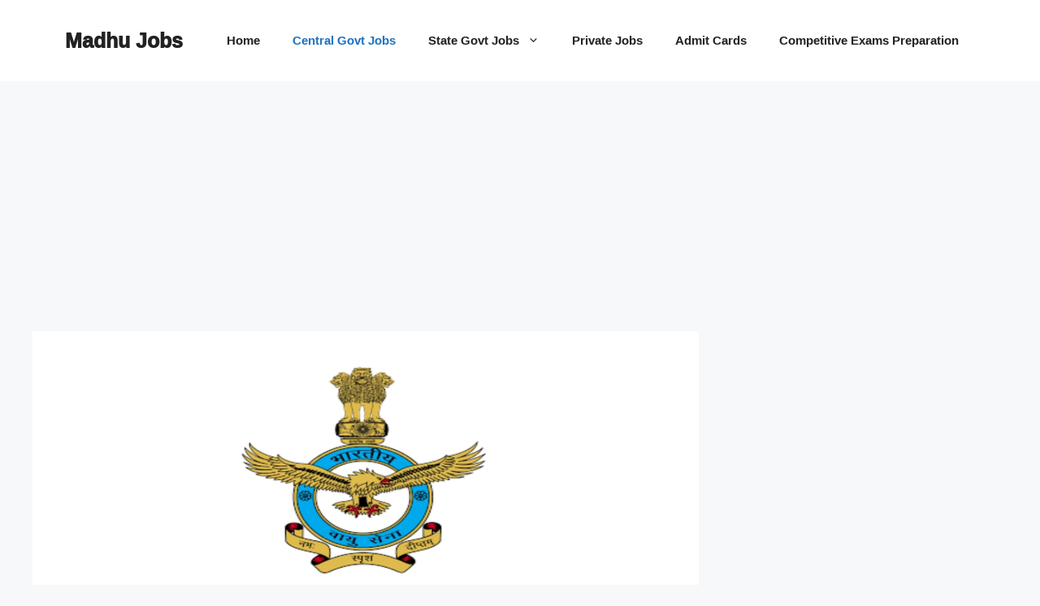

--- FILE ---
content_type: text/html; charset=UTF-8
request_url: https://www.madhujobs.com/air-force-afcat-2-2023-notification-released-for-276-posts-apply-online-in-telugu/
body_size: 17738
content:
<!DOCTYPE html>
<html lang="en-US" prefix="og: https://ogp.me/ns#">
<head>
	<meta charset="UTF-8">
	<meta name="viewport" content="width=device-width, initial-scale=1">
<!-- Search Engine Optimization by Rank Math - https://rankmath.com/ -->
<title>Air Force AFCAT 2/2023 Notification Released for 276 Posts, Apply Online In Telugu - Madhu Jobs</title>
<meta name="robots" content="index, follow, max-snippet:-1, max-video-preview:-1, max-image-preview:large"/>
<link rel="canonical" href="https://www.madhujobs.com/air-force-afcat-2-2023-notification-released-for-276-posts-apply-online-in-telugu/" />
<meta property="og:locale" content="en_US" />
<meta property="og:type" content="article" />
<meta property="og:title" content="Air Force AFCAT 2/2023 Notification Released for 276 Posts, Apply Online In Telugu - Madhu Jobs" />
<meta property="og:description" content="Telegram Channel Join Now Air Force AFCAT 2/2023 Notification పూర్తి వివరాలు Air Force AFCAT 2/2023 Notification : భారత వాయు సేన(IAF) నుండి షార్ట్ సర్వీస్ కమిషన్ (SSC) ద్వారా ఫ్లైయింగ్ మరియు గ్రౌండ్ డ్యూటీ లో టెక్నికల్ &amp; నాన్- టెక్నికల్ ఉద్యోగాలను భర్తీ చేయడానికి ఇండియన్ ఎయిర్ ఫోర్స్ (IAF) నోటిఫికేషన్ విడుదల చేయడం జరిగింది. ఈ ఉద్యోగాలకు భారత దేశం లోని స్త్రీ,పురుషులు ఇద్దరు అర్హులే. ఆసక్తి కలిగిన ... &lt;a title=&quot;Air Force AFCAT 2/2023 Notification Released for 276 Posts, Apply Online In Telugu&quot; class=&quot;read-more&quot; href=&quot;https://www.madhujobs.com/air-force-afcat-2-2023-notification-released-for-276-posts-apply-online-in-telugu/&quot; aria-label=&quot;Read more about Air Force AFCAT 2/2023 Notification Released for 276 Posts, Apply Online In Telugu&quot;&gt;Read more&lt;/a&gt;" />
<meta property="og:url" content="https://www.madhujobs.com/air-force-afcat-2-2023-notification-released-for-276-posts-apply-online-in-telugu/" />
<meta property="og:site_name" content="Madhu Jobs" />
<meta property="article:tag" content="Air Force AFCAT 2/2023 Notification In Telugu" />
<meta property="article:tag" content="Indian Air Force Jobs 2023 Telugu" />
<meta property="article:section" content="12th Pass Jobs" />
<meta property="og:updated_time" content="2023-05-20T16:49:42+05:30" />
<meta property="og:image" content="https://www.madhujobs.com/wp-content/uploads/2023/05/20230519_203716.jpg" />
<meta property="og:image:secure_url" content="https://www.madhujobs.com/wp-content/uploads/2023/05/20230519_203716.jpg" />
<meta property="og:image:width" content="1280" />
<meta property="og:image:height" content="720" />
<meta property="og:image:alt" content="Air Force AFCAT 2/2023 Notification" />
<meta property="og:image:type" content="image/jpeg" />
<meta property="article:published_time" content="2023-05-19T20:38:57+05:30" />
<meta property="article:modified_time" content="2023-05-20T16:49:42+05:30" />
<meta name="twitter:card" content="summary_large_image" />
<meta name="twitter:title" content="Air Force AFCAT 2/2023 Notification Released for 276 Posts, Apply Online In Telugu - Madhu Jobs" />
<meta name="twitter:description" content="Telegram Channel Join Now Air Force AFCAT 2/2023 Notification పూర్తి వివరాలు Air Force AFCAT 2/2023 Notification : భారత వాయు సేన(IAF) నుండి షార్ట్ సర్వీస్ కమిషన్ (SSC) ద్వారా ఫ్లైయింగ్ మరియు గ్రౌండ్ డ్యూటీ లో టెక్నికల్ &amp; నాన్- టెక్నికల్ ఉద్యోగాలను భర్తీ చేయడానికి ఇండియన్ ఎయిర్ ఫోర్స్ (IAF) నోటిఫికేషన్ విడుదల చేయడం జరిగింది. ఈ ఉద్యోగాలకు భారత దేశం లోని స్త్రీ,పురుషులు ఇద్దరు అర్హులే. ఆసక్తి కలిగిన ... &lt;a title=&quot;Air Force AFCAT 2/2023 Notification Released for 276 Posts, Apply Online In Telugu&quot; class=&quot;read-more&quot; href=&quot;https://www.madhujobs.com/air-force-afcat-2-2023-notification-released-for-276-posts-apply-online-in-telugu/&quot; aria-label=&quot;Read more about Air Force AFCAT 2/2023 Notification Released for 276 Posts, Apply Online In Telugu&quot;&gt;Read more&lt;/a&gt;" />
<meta name="twitter:image" content="https://www.madhujobs.com/wp-content/uploads/2023/05/20230519_203716.jpg" />
<meta name="twitter:label1" content="Written by" />
<meta name="twitter:data1" content="madhu" />
<meta name="twitter:label2" content="Time to read" />
<meta name="twitter:data2" content="6 minutes" />
<script type="application/ld+json" class="rank-math-schema">{"@context":"https://schema.org","@graph":[{"@type":["Organization","Person"],"@id":"https://www.madhujobs.com/#person","name":"madhu","url":"https://www.madhujobs.com","logo":{"@type":"ImageObject","@id":"https://www.madhujobs.com/#logo","url":"https://www.madhujobs.com/wp-content/uploads/2022/10/mj.jpg","contentUrl":"https://www.madhujobs.com/wp-content/uploads/2022/10/mj.jpg","caption":"madhu","inLanguage":"en-US","width":"512","height":"512"},"image":{"@id":"https://www.madhujobs.com/#logo"}},{"@type":"WebSite","@id":"https://www.madhujobs.com/#website","url":"https://www.madhujobs.com","name":"madhu","publisher":{"@id":"https://www.madhujobs.com/#person"},"inLanguage":"en-US"},{"@type":"ImageObject","@id":"https://www.madhujobs.com/wp-content/uploads/2023/05/20230519_203716.jpg","url":"https://www.madhujobs.com/wp-content/uploads/2023/05/20230519_203716.jpg","width":"1280","height":"720","inLanguage":"en-US"},{"@type":"WebPage","@id":"https://www.madhujobs.com/air-force-afcat-2-2023-notification-released-for-276-posts-apply-online-in-telugu/#webpage","url":"https://www.madhujobs.com/air-force-afcat-2-2023-notification-released-for-276-posts-apply-online-in-telugu/","name":"Air Force AFCAT 2/2023 Notification Released for 276 Posts, Apply Online In Telugu - Madhu Jobs","datePublished":"2023-05-19T20:38:57+05:30","dateModified":"2023-05-20T16:49:42+05:30","isPartOf":{"@id":"https://www.madhujobs.com/#website"},"primaryImageOfPage":{"@id":"https://www.madhujobs.com/wp-content/uploads/2023/05/20230519_203716.jpg"},"inLanguage":"en-US"},{"@type":"Person","@id":"https://www.madhujobs.com/author/madhu/","name":"madhu","url":"https://www.madhujobs.com/author/madhu/","image":{"@type":"ImageObject","@id":"https://secure.gravatar.com/avatar/001422cf4e2b20d7f9ac98e44f5c44b2b05a5f5f0beafaec46e88646883da7ea?s=96&amp;d=mm&amp;r=g","url":"https://secure.gravatar.com/avatar/001422cf4e2b20d7f9ac98e44f5c44b2b05a5f5f0beafaec46e88646883da7ea?s=96&amp;d=mm&amp;r=g","caption":"madhu","inLanguage":"en-US"},"sameAs":["https://www.madhujobs.com"]},{"@type":"BlogPosting","headline":"Air Force AFCAT 2/2023 Notification Released for 276 Posts, Apply Online In Telugu - Madhu Jobs","keywords":"Air Force AFCAT 2/2023 Notification","datePublished":"2023-05-19T20:38:57+05:30","dateModified":"2023-05-20T16:49:42+05:30","author":{"@id":"https://www.madhujobs.com/author/madhu/","name":"madhu"},"publisher":{"@id":"https://www.madhujobs.com/#person"},"description":"Air Force AFCAT 2/2023 Notification :\u00a0\u0c2d\u0c3e\u0c30\u0c24 \u0c35\u0c3e\u0c2f\u0c41 \u0c38\u0c47\u0c28(IAF) \u0c28\u0c41\u0c02\u0c21\u0c3f \u0c37\u0c3e\u0c30\u0c4d\u0c1f\u0c4d \u0c38\u0c30\u0c4d\u0c35\u0c40\u0c38\u0c4d \u0c15\u0c2e\u0c3f\u0c37\u0c28\u0c4d (SSC) \u0c26\u0c4d\u0c35\u0c3e\u0c30\u0c3e \u0c2b\u0c4d\u0c32\u0c48\u0c2f\u0c3f\u0c02\u0c17\u0c4d \u0c2e\u0c30\u0c3f\u0c2f\u0c41 \u0c17\u0c4d\u0c30\u0c4c\u0c02\u0c21\u0c4d \u0c21\u0c4d\u0c2f\u0c42\u0c1f\u0c40 \u0c32\u0c4b \u0c1f\u0c46\u0c15\u0c4d\u0c28\u0c3f\u0c15\u0c32\u0c4d &amp; \u0c28\u0c3e\u0c28\u0c4d- \u0c1f\u0c46\u0c15\u0c4d\u0c28\u0c3f\u0c15\u0c32\u0c4d \u0c09\u0c26\u0c4d\u0c2f\u0c4b\u0c17\u0c3e\u0c32\u0c28\u0c41 \u0c2d\u0c30\u0c4d\u0c24\u0c40 \u0c1a\u0c47\u0c2f\u0c21\u0c3e\u0c28\u0c3f\u0c15\u0c3f \u0c07\u0c02\u0c21\u0c3f\u0c2f\u0c28\u0c4d \u0c0e\u0c2f\u0c3f\u0c30\u0c4d \u0c2b\u0c4b\u0c30\u0c4d\u0c38\u0c4d (IAF) \u0c28\u0c4b\u0c1f\u0c3f\u0c2b\u0c3f\u0c15\u0c47\u0c37\u0c28\u0c4d \u0c35\u0c3f\u0c21\u0c41\u0c26\u0c32 \u0c1a\u0c47\u0c2f\u0c21\u0c02 \u0c1c\u0c30\u0c3f\u0c17\u0c3f\u0c02\u0c26\u0c3f. \u0c08 \u0c09\u0c26\u0c4d\u0c2f\u0c4b\u0c17\u0c3e\u0c32\u0c15\u0c41 \u0c2d\u0c3e\u0c30\u0c24 \u0c26\u0c47\u0c36\u0c02 \u0c32\u0c4b\u0c28\u0c3f \u0c38\u0c4d\u0c24\u0c4d\u0c30\u0c40,\u0c2a\u0c41\u0c30\u0c41\u0c37\u0c41\u0c32\u0c41 \u0c07\u0c26\u0c4d\u0c26\u0c30\u0c41 \u0c05\u0c30\u0c4d\u0c39\u0c41\u0c32\u0c47. \u0c06\u0c38\u0c15\u0c4d\u0c24\u0c3f \u0c15\u0c32\u0c3f\u0c17\u0c3f\u0c28 \u0c05\u0c2d\u0c4d\u0c2f\u0c30\u0c4d\u0c25\u0c41\u0c32\u0c41 Air Force AFCAT 2/2023 Notification \u0c15\u0c3f \u0c06\u0c28\u0c4d\u0c32\u0c48\u0c28\u0c4d \u0c35\u0c3f\u0c27\u0c3e\u0c28\u0c02\u0c32\u0c4b \u0c26\u0c30\u0c16\u0c3e\u0c38\u0c4d\u0c24\u0c41 \u0c1a\u0c47\u0c38\u0c41\u0c15\u0c4b\u0c35\u0c3e\u0c32\u0c4d\u0c38\u0c3f \u0c09\u0c02\u0c1f\u0c41\u0c02\u0c26\u0c3f. \u0c07\u0c02\u0c1f\u0c30\u0c4d &amp; \u0c21\u0c3f\u0c17\u0c4d\u0c30\u0c40 \u0c1a\u0c26\u0c3f\u0c35\u0c3f\u0c28 \u0c35\u0c3e\u0c33\u0c4d\u0c32\u0c41 \u0c05\u0c30\u0c4d\u0c39\u0c41\u0c32\u0c41,\u0c15\u0c3e\u0c28\u0c40 Air Force AFCAT 2/2023 Notification \u0c15\u0c3f \u0c38\u0c02\u0c2c\u0c02\u0c26\u0c3f\u0c02\u0c1a\u0c3f\u0c28 \u0c2a\u0c42\u0c30\u0c4d\u0c24\u0c3f \u0c35\u0c3f\u0c35\u0c30\u0c3e\u0c32\u0c41 \u0c15\u0c3f\u0c02\u0c26 \u0c07\u0c35\u0c4d\u0c35\u0c2c\u0c21\u0c4d\u0c21\u0c3e\u0c2f\u0c3f \u0c17\u0c2e\u0c28\u0c3f\u0c02\u0c1a\u0c17\u0c32\u0c30\u0c41.","name":"Air Force AFCAT 2/2023 Notification Released for 276 Posts, Apply Online In Telugu - Madhu Jobs","@id":"https://www.madhujobs.com/air-force-afcat-2-2023-notification-released-for-276-posts-apply-online-in-telugu/#richSnippet","isPartOf":{"@id":"https://www.madhujobs.com/air-force-afcat-2-2023-notification-released-for-276-posts-apply-online-in-telugu/#webpage"},"image":{"@id":"https://www.madhujobs.com/wp-content/uploads/2023/05/20230519_203716.jpg"},"inLanguage":"en-US","mainEntityOfPage":{"@id":"https://www.madhujobs.com/air-force-afcat-2-2023-notification-released-for-276-posts-apply-online-in-telugu/#webpage"}}]}</script>
<!-- /Rank Math WordPress SEO plugin -->

<link rel='dns-prefetch' href='//www.googletagmanager.com' />
<link rel='dns-prefetch' href='//stats.wp.com' />
<link rel='preconnect' href='//c0.wp.com' />
<link href='https://fonts.gstatic.com' crossorigin rel='preconnect' />
<link rel="alternate" type="application/rss+xml" title="Madhu Jobs &raquo; Feed" href="https://www.madhujobs.com/feed/" />
<link rel="alternate" type="application/rss+xml" title="Madhu Jobs &raquo; Comments Feed" href="https://www.madhujobs.com/comments/feed/" />
<link rel="alternate" type="application/rss+xml" title="Madhu Jobs &raquo; Air Force AFCAT 2/2023 Notification Released for 276 Posts, Apply Online In Telugu Comments Feed" href="https://www.madhujobs.com/air-force-afcat-2-2023-notification-released-for-276-posts-apply-online-in-telugu/feed/" />
<link rel="alternate" title="oEmbed (JSON)" type="application/json+oembed" href="https://www.madhujobs.com/wp-json/oembed/1.0/embed?url=https%3A%2F%2Fwww.madhujobs.com%2Fair-force-afcat-2-2023-notification-released-for-276-posts-apply-online-in-telugu%2F" />
<link rel="alternate" title="oEmbed (XML)" type="text/xml+oembed" href="https://www.madhujobs.com/wp-json/oembed/1.0/embed?url=https%3A%2F%2Fwww.madhujobs.com%2Fair-force-afcat-2-2023-notification-released-for-276-posts-apply-online-in-telugu%2F&#038;format=xml" />
<link rel="alternate" type="application/rss+xml" title="Madhu Jobs &raquo; Stories Feed" href="https://www.madhujobs.com/web-stories/feed/"><style id='wp-img-auto-sizes-contain-inline-css'>
img:is([sizes=auto i],[sizes^="auto," i]){contain-intrinsic-size:3000px 1500px}
/*# sourceURL=wp-img-auto-sizes-contain-inline-css */
</style>

<style id='wp-emoji-styles-inline-css'>

	img.wp-smiley, img.emoji {
		display: inline !important;
		border: none !important;
		box-shadow: none !important;
		height: 1em !important;
		width: 1em !important;
		margin: 0 0.07em !important;
		vertical-align: -0.1em !important;
		background: none !important;
		padding: 0 !important;
	}
/*# sourceURL=wp-emoji-styles-inline-css */
</style>
<link rel='stylesheet' id='wp-block-library-css' href='https://c0.wp.com/c/6.9/wp-includes/css/dist/block-library/style.min.css' media='all' />
<style id='global-styles-inline-css'>
:root{--wp--preset--aspect-ratio--square: 1;--wp--preset--aspect-ratio--4-3: 4/3;--wp--preset--aspect-ratio--3-4: 3/4;--wp--preset--aspect-ratio--3-2: 3/2;--wp--preset--aspect-ratio--2-3: 2/3;--wp--preset--aspect-ratio--16-9: 16/9;--wp--preset--aspect-ratio--9-16: 9/16;--wp--preset--color--black: #000000;--wp--preset--color--cyan-bluish-gray: #abb8c3;--wp--preset--color--white: #ffffff;--wp--preset--color--pale-pink: #f78da7;--wp--preset--color--vivid-red: #cf2e2e;--wp--preset--color--luminous-vivid-orange: #ff6900;--wp--preset--color--luminous-vivid-amber: #fcb900;--wp--preset--color--light-green-cyan: #7bdcb5;--wp--preset--color--vivid-green-cyan: #00d084;--wp--preset--color--pale-cyan-blue: #8ed1fc;--wp--preset--color--vivid-cyan-blue: #0693e3;--wp--preset--color--vivid-purple: #9b51e0;--wp--preset--color--contrast: var(--contrast);--wp--preset--color--contrast-2: var(--contrast-2);--wp--preset--color--contrast-3: var(--contrast-3);--wp--preset--color--base: var(--base);--wp--preset--color--base-2: var(--base-2);--wp--preset--color--base-3: var(--base-3);--wp--preset--color--accent: var(--accent);--wp--preset--gradient--vivid-cyan-blue-to-vivid-purple: linear-gradient(135deg,rgb(6,147,227) 0%,rgb(155,81,224) 100%);--wp--preset--gradient--light-green-cyan-to-vivid-green-cyan: linear-gradient(135deg,rgb(122,220,180) 0%,rgb(0,208,130) 100%);--wp--preset--gradient--luminous-vivid-amber-to-luminous-vivid-orange: linear-gradient(135deg,rgb(252,185,0) 0%,rgb(255,105,0) 100%);--wp--preset--gradient--luminous-vivid-orange-to-vivid-red: linear-gradient(135deg,rgb(255,105,0) 0%,rgb(207,46,46) 100%);--wp--preset--gradient--very-light-gray-to-cyan-bluish-gray: linear-gradient(135deg,rgb(238,238,238) 0%,rgb(169,184,195) 100%);--wp--preset--gradient--cool-to-warm-spectrum: linear-gradient(135deg,rgb(74,234,220) 0%,rgb(151,120,209) 20%,rgb(207,42,186) 40%,rgb(238,44,130) 60%,rgb(251,105,98) 80%,rgb(254,248,76) 100%);--wp--preset--gradient--blush-light-purple: linear-gradient(135deg,rgb(255,206,236) 0%,rgb(152,150,240) 100%);--wp--preset--gradient--blush-bordeaux: linear-gradient(135deg,rgb(254,205,165) 0%,rgb(254,45,45) 50%,rgb(107,0,62) 100%);--wp--preset--gradient--luminous-dusk: linear-gradient(135deg,rgb(255,203,112) 0%,rgb(199,81,192) 50%,rgb(65,88,208) 100%);--wp--preset--gradient--pale-ocean: linear-gradient(135deg,rgb(255,245,203) 0%,rgb(182,227,212) 50%,rgb(51,167,181) 100%);--wp--preset--gradient--electric-grass: linear-gradient(135deg,rgb(202,248,128) 0%,rgb(113,206,126) 100%);--wp--preset--gradient--midnight: linear-gradient(135deg,rgb(2,3,129) 0%,rgb(40,116,252) 100%);--wp--preset--font-size--small: 13px;--wp--preset--font-size--medium: 20px;--wp--preset--font-size--large: 36px;--wp--preset--font-size--x-large: 42px;--wp--preset--font-family--ramabhadra: Ramabhadra;--wp--preset--spacing--20: 0.44rem;--wp--preset--spacing--30: 0.67rem;--wp--preset--spacing--40: 1rem;--wp--preset--spacing--50: 1.5rem;--wp--preset--spacing--60: 2.25rem;--wp--preset--spacing--70: 3.38rem;--wp--preset--spacing--80: 5.06rem;--wp--preset--shadow--natural: 6px 6px 9px rgba(0, 0, 0, 0.2);--wp--preset--shadow--deep: 12px 12px 50px rgba(0, 0, 0, 0.4);--wp--preset--shadow--sharp: 6px 6px 0px rgba(0, 0, 0, 0.2);--wp--preset--shadow--outlined: 6px 6px 0px -3px rgb(255, 255, 255), 6px 6px rgb(0, 0, 0);--wp--preset--shadow--crisp: 6px 6px 0px rgb(0, 0, 0);}:where(.is-layout-flex){gap: 0.5em;}:where(.is-layout-grid){gap: 0.5em;}body .is-layout-flex{display: flex;}.is-layout-flex{flex-wrap: wrap;align-items: center;}.is-layout-flex > :is(*, div){margin: 0;}body .is-layout-grid{display: grid;}.is-layout-grid > :is(*, div){margin: 0;}:where(.wp-block-columns.is-layout-flex){gap: 2em;}:where(.wp-block-columns.is-layout-grid){gap: 2em;}:where(.wp-block-post-template.is-layout-flex){gap: 1.25em;}:where(.wp-block-post-template.is-layout-grid){gap: 1.25em;}.has-black-color{color: var(--wp--preset--color--black) !important;}.has-cyan-bluish-gray-color{color: var(--wp--preset--color--cyan-bluish-gray) !important;}.has-white-color{color: var(--wp--preset--color--white) !important;}.has-pale-pink-color{color: var(--wp--preset--color--pale-pink) !important;}.has-vivid-red-color{color: var(--wp--preset--color--vivid-red) !important;}.has-luminous-vivid-orange-color{color: var(--wp--preset--color--luminous-vivid-orange) !important;}.has-luminous-vivid-amber-color{color: var(--wp--preset--color--luminous-vivid-amber) !important;}.has-light-green-cyan-color{color: var(--wp--preset--color--light-green-cyan) !important;}.has-vivid-green-cyan-color{color: var(--wp--preset--color--vivid-green-cyan) !important;}.has-pale-cyan-blue-color{color: var(--wp--preset--color--pale-cyan-blue) !important;}.has-vivid-cyan-blue-color{color: var(--wp--preset--color--vivid-cyan-blue) !important;}.has-vivid-purple-color{color: var(--wp--preset--color--vivid-purple) !important;}.has-black-background-color{background-color: var(--wp--preset--color--black) !important;}.has-cyan-bluish-gray-background-color{background-color: var(--wp--preset--color--cyan-bluish-gray) !important;}.has-white-background-color{background-color: var(--wp--preset--color--white) !important;}.has-pale-pink-background-color{background-color: var(--wp--preset--color--pale-pink) !important;}.has-vivid-red-background-color{background-color: var(--wp--preset--color--vivid-red) !important;}.has-luminous-vivid-orange-background-color{background-color: var(--wp--preset--color--luminous-vivid-orange) !important;}.has-luminous-vivid-amber-background-color{background-color: var(--wp--preset--color--luminous-vivid-amber) !important;}.has-light-green-cyan-background-color{background-color: var(--wp--preset--color--light-green-cyan) !important;}.has-vivid-green-cyan-background-color{background-color: var(--wp--preset--color--vivid-green-cyan) !important;}.has-pale-cyan-blue-background-color{background-color: var(--wp--preset--color--pale-cyan-blue) !important;}.has-vivid-cyan-blue-background-color{background-color: var(--wp--preset--color--vivid-cyan-blue) !important;}.has-vivid-purple-background-color{background-color: var(--wp--preset--color--vivid-purple) !important;}.has-black-border-color{border-color: var(--wp--preset--color--black) !important;}.has-cyan-bluish-gray-border-color{border-color: var(--wp--preset--color--cyan-bluish-gray) !important;}.has-white-border-color{border-color: var(--wp--preset--color--white) !important;}.has-pale-pink-border-color{border-color: var(--wp--preset--color--pale-pink) !important;}.has-vivid-red-border-color{border-color: var(--wp--preset--color--vivid-red) !important;}.has-luminous-vivid-orange-border-color{border-color: var(--wp--preset--color--luminous-vivid-orange) !important;}.has-luminous-vivid-amber-border-color{border-color: var(--wp--preset--color--luminous-vivid-amber) !important;}.has-light-green-cyan-border-color{border-color: var(--wp--preset--color--light-green-cyan) !important;}.has-vivid-green-cyan-border-color{border-color: var(--wp--preset--color--vivid-green-cyan) !important;}.has-pale-cyan-blue-border-color{border-color: var(--wp--preset--color--pale-cyan-blue) !important;}.has-vivid-cyan-blue-border-color{border-color: var(--wp--preset--color--vivid-cyan-blue) !important;}.has-vivid-purple-border-color{border-color: var(--wp--preset--color--vivid-purple) !important;}.has-vivid-cyan-blue-to-vivid-purple-gradient-background{background: var(--wp--preset--gradient--vivid-cyan-blue-to-vivid-purple) !important;}.has-light-green-cyan-to-vivid-green-cyan-gradient-background{background: var(--wp--preset--gradient--light-green-cyan-to-vivid-green-cyan) !important;}.has-luminous-vivid-amber-to-luminous-vivid-orange-gradient-background{background: var(--wp--preset--gradient--luminous-vivid-amber-to-luminous-vivid-orange) !important;}.has-luminous-vivid-orange-to-vivid-red-gradient-background{background: var(--wp--preset--gradient--luminous-vivid-orange-to-vivid-red) !important;}.has-very-light-gray-to-cyan-bluish-gray-gradient-background{background: var(--wp--preset--gradient--very-light-gray-to-cyan-bluish-gray) !important;}.has-cool-to-warm-spectrum-gradient-background{background: var(--wp--preset--gradient--cool-to-warm-spectrum) !important;}.has-blush-light-purple-gradient-background{background: var(--wp--preset--gradient--blush-light-purple) !important;}.has-blush-bordeaux-gradient-background{background: var(--wp--preset--gradient--blush-bordeaux) !important;}.has-luminous-dusk-gradient-background{background: var(--wp--preset--gradient--luminous-dusk) !important;}.has-pale-ocean-gradient-background{background: var(--wp--preset--gradient--pale-ocean) !important;}.has-electric-grass-gradient-background{background: var(--wp--preset--gradient--electric-grass) !important;}.has-midnight-gradient-background{background: var(--wp--preset--gradient--midnight) !important;}.has-small-font-size{font-size: var(--wp--preset--font-size--small) !important;}.has-medium-font-size{font-size: var(--wp--preset--font-size--medium) !important;}.has-large-font-size{font-size: var(--wp--preset--font-size--large) !important;}.has-x-large-font-size{font-size: var(--wp--preset--font-size--x-large) !important;}.has-ramabhadra-font-family{font-family: var(--wp--preset--font-family--ramabhadra) !important;}
/*# sourceURL=global-styles-inline-css */
</style>

<style id='classic-theme-styles-inline-css'>
/*! This file is auto-generated */
.wp-block-button__link{color:#fff;background-color:#32373c;border-radius:9999px;box-shadow:none;text-decoration:none;padding:calc(.667em + 2px) calc(1.333em + 2px);font-size:1.125em}.wp-block-file__button{background:#32373c;color:#fff;text-decoration:none}
/*# sourceURL=/wp-includes/css/classic-themes.min.css */
</style>
<link rel='stylesheet' id='dashicons-css' href='https://c0.wp.com/c/6.9/wp-includes/css/dashicons.min.css' media='all' />
<link rel='stylesheet' id='everest-forms-general-css' href='https://www.madhujobs.com/wp-content/plugins/everest-forms/assets/css/everest-forms.css?ver=3.4.1' media='all' />
<link rel='stylesheet' id='jquery-intl-tel-input-css' href='https://www.madhujobs.com/wp-content/plugins/everest-forms/assets/css/intlTelInput.css?ver=3.4.1' media='all' />
<link rel='stylesheet' id='generate-comments-css' href='https://www.madhujobs.com/wp-content/themes/generatepress/assets/css/components/comments.min.css?ver=3.6.1' media='all' />
<link rel='stylesheet' id='generate-style-css' href='https://www.madhujobs.com/wp-content/themes/generatepress/assets/css/main.min.css?ver=3.6.1' media='all' />
<style id='generate-style-inline-css'>
body{background-color:var(--base-2);color:var(--contrast);}a{color:var(--accent);}a{text-decoration:underline;}.entry-title a, .site-branding a, a.button, .wp-block-button__link, .main-navigation a{text-decoration:none;}a:hover, a:focus, a:active{color:var(--contrast);}.wp-block-group__inner-container{max-width:1200px;margin-left:auto;margin-right:auto;}:root{--contrast:#222222;--contrast-2:#575760;--contrast-3:#b2b2be;--base:#f0f0f0;--base-2:#f7f8f9;--base-3:#ffffff;--accent:#1e73be;}:root .has-contrast-color{color:var(--contrast);}:root .has-contrast-background-color{background-color:var(--contrast);}:root .has-contrast-2-color{color:var(--contrast-2);}:root .has-contrast-2-background-color{background-color:var(--contrast-2);}:root .has-contrast-3-color{color:var(--contrast-3);}:root .has-contrast-3-background-color{background-color:var(--contrast-3);}:root .has-base-color{color:var(--base);}:root .has-base-background-color{background-color:var(--base);}:root .has-base-2-color{color:var(--base-2);}:root .has-base-2-background-color{background-color:var(--base-2);}:root .has-base-3-color{color:var(--base-3);}:root .has-base-3-background-color{background-color:var(--base-3);}:root .has-accent-color{color:var(--accent);}:root .has-accent-background-color{background-color:var(--accent);}.top-bar{background-color:#636363;color:#ffffff;}.top-bar a{color:#ffffff;}.top-bar a:hover{color:#303030;}.site-header{background-color:var(--base-3);}.main-title a,.main-title a:hover{color:var(--contrast);}.site-description{color:var(--contrast-2);}.mobile-menu-control-wrapper .menu-toggle,.mobile-menu-control-wrapper .menu-toggle:hover,.mobile-menu-control-wrapper .menu-toggle:focus,.has-inline-mobile-toggle #site-navigation.toggled{background-color:rgba(0, 0, 0, 0.02);}.main-navigation,.main-navigation ul ul{background-color:var(--base-3);}.main-navigation .main-nav ul li a, .main-navigation .menu-toggle, .main-navigation .menu-bar-items{color:var(--contrast);}.main-navigation .main-nav ul li:not([class*="current-menu-"]):hover > a, .main-navigation .main-nav ul li:not([class*="current-menu-"]):focus > a, .main-navigation .main-nav ul li.sfHover:not([class*="current-menu-"]) > a, .main-navigation .menu-bar-item:hover > a, .main-navigation .menu-bar-item.sfHover > a{color:var(--accent);}button.menu-toggle:hover,button.menu-toggle:focus{color:var(--contrast);}.main-navigation .main-nav ul li[class*="current-menu-"] > a{color:var(--accent);}.navigation-search input[type="search"],.navigation-search input[type="search"]:active, .navigation-search input[type="search"]:focus, .main-navigation .main-nav ul li.search-item.active > a, .main-navigation .menu-bar-items .search-item.active > a{color:var(--accent);}.main-navigation ul ul{background-color:var(--base);}.separate-containers .inside-article, .separate-containers .comments-area, .separate-containers .page-header, .one-container .container, .separate-containers .paging-navigation, .inside-page-header{background-color:var(--base-3);}.entry-title a{color:var(--contrast);}.entry-title a:hover{color:var(--contrast-2);}.entry-meta{color:var(--contrast-2);}.sidebar .widget{background-color:var(--base-3);}.footer-widgets{background-color:var(--base-3);}.site-info{background-color:var(--base-3);}input[type="text"],input[type="email"],input[type="url"],input[type="password"],input[type="search"],input[type="tel"],input[type="number"],textarea,select{color:var(--contrast);background-color:var(--base-2);border-color:var(--base);}input[type="text"]:focus,input[type="email"]:focus,input[type="url"]:focus,input[type="password"]:focus,input[type="search"]:focus,input[type="tel"]:focus,input[type="number"]:focus,textarea:focus,select:focus{color:var(--contrast);background-color:var(--base-2);border-color:var(--contrast-3);}button,html input[type="button"],input[type="reset"],input[type="submit"],a.button,a.wp-block-button__link:not(.has-background){color:#ffffff;background-color:#55555e;}button:hover,html input[type="button"]:hover,input[type="reset"]:hover,input[type="submit"]:hover,a.button:hover,button:focus,html input[type="button"]:focus,input[type="reset"]:focus,input[type="submit"]:focus,a.button:focus,a.wp-block-button__link:not(.has-background):active,a.wp-block-button__link:not(.has-background):focus,a.wp-block-button__link:not(.has-background):hover{color:#ffffff;background-color:#3f4047;}a.generate-back-to-top{background-color:rgba( 0,0,0,0.4 );color:#ffffff;}a.generate-back-to-top:hover,a.generate-back-to-top:focus{background-color:rgba( 0,0,0,0.6 );color:#ffffff;}:root{--gp-search-modal-bg-color:var(--base-3);--gp-search-modal-text-color:var(--contrast);--gp-search-modal-overlay-bg-color:rgba(0,0,0,0.2);}@media (max-width:768px){.main-navigation .menu-bar-item:hover > a, .main-navigation .menu-bar-item.sfHover > a{background:none;color:var(--contrast);}}.nav-below-header .main-navigation .inside-navigation.grid-container, .nav-above-header .main-navigation .inside-navigation.grid-container{padding:0px 20px 0px 20px;}.site-main .wp-block-group__inner-container{padding:40px;}.separate-containers .paging-navigation{padding-top:20px;padding-bottom:20px;}.entry-content .alignwide, body:not(.no-sidebar) .entry-content .alignfull{margin-left:-40px;width:calc(100% + 80px);max-width:calc(100% + 80px);}.rtl .menu-item-has-children .dropdown-menu-toggle{padding-left:20px;}.rtl .main-navigation .main-nav ul li.menu-item-has-children > a{padding-right:20px;}@media (max-width:768px){.separate-containers .inside-article, .separate-containers .comments-area, .separate-containers .page-header, .separate-containers .paging-navigation, .one-container .site-content, .inside-page-header{padding:30px;}.site-main .wp-block-group__inner-container{padding:30px;}.inside-top-bar{padding-right:30px;padding-left:30px;}.inside-header{padding-right:30px;padding-left:30px;}.widget-area .widget{padding-top:30px;padding-right:30px;padding-bottom:30px;padding-left:30px;}.footer-widgets-container{padding-top:30px;padding-right:30px;padding-bottom:30px;padding-left:30px;}.inside-site-info{padding-right:30px;padding-left:30px;}.entry-content .alignwide, body:not(.no-sidebar) .entry-content .alignfull{margin-left:-30px;width:calc(100% + 60px);max-width:calc(100% + 60px);}.one-container .site-main .paging-navigation{margin-bottom:20px;}}/* End cached CSS */.is-right-sidebar{width:30%;}.is-left-sidebar{width:30%;}.site-content .content-area{width:70%;}@media (max-width:768px){.main-navigation .menu-toggle,.sidebar-nav-mobile:not(#sticky-placeholder){display:block;}.main-navigation ul,.gen-sidebar-nav,.main-navigation:not(.slideout-navigation):not(.toggled) .main-nav > ul,.has-inline-mobile-toggle #site-navigation .inside-navigation > *:not(.navigation-search):not(.main-nav){display:none;}.nav-align-right .inside-navigation,.nav-align-center .inside-navigation{justify-content:space-between;}.has-inline-mobile-toggle .mobile-menu-control-wrapper{display:flex;flex-wrap:wrap;}.has-inline-mobile-toggle .inside-header{flex-direction:row;text-align:left;flex-wrap:wrap;}.has-inline-mobile-toggle .header-widget,.has-inline-mobile-toggle #site-navigation{flex-basis:100%;}.nav-float-left .has-inline-mobile-toggle #site-navigation{order:10;}}
/*# sourceURL=generate-style-inline-css */
</style>
<link rel='stylesheet' id='yarppRelatedCss-css' href='https://www.madhujobs.com/wp-content/plugins/yet-another-related-posts-plugin/style/related.css?ver=5.30.11' media='all' />

<!-- Google tag (gtag.js) snippet added by Site Kit -->
<!-- Google Analytics snippet added by Site Kit -->
<script src="https://www.googletagmanager.com/gtag/js?id=GT-WRHSSCR" id="google_gtagjs-js" async></script>
<script id="google_gtagjs-js-after">
window.dataLayer = window.dataLayer || [];function gtag(){dataLayer.push(arguments);}
gtag("set","linker",{"domains":["www.madhujobs.com"]});
gtag("js", new Date());
gtag("set", "developer_id.dZTNiMT", true);
gtag("config", "GT-WRHSSCR", {"googlesitekit_post_type":"post"});
//# sourceURL=google_gtagjs-js-after
</script>
<link rel="https://api.w.org/" href="https://www.madhujobs.com/wp-json/" /><link rel="alternate" title="JSON" type="application/json" href="https://www.madhujobs.com/wp-json/wp/v2/posts/6271" /><link rel="EditURI" type="application/rsd+xml" title="RSD" href="https://www.madhujobs.com/xmlrpc.php?rsd" />
<meta name="generator" content="WordPress 6.9" />
<meta name="generator" content="Everest Forms 3.4.1" />
<link rel='shortlink' href='https://www.madhujobs.com/?p=6271' />
<meta name="generator" content="Site Kit by Google 1.170.0" />	<style>img#wpstats{display:none}</style>
		<link rel="pingback" href="https://www.madhujobs.com/xmlrpc.php">

<!-- Google AdSense meta tags added by Site Kit -->
<meta name="google-adsense-platform-account" content="ca-host-pub-2644536267352236">
<meta name="google-adsense-platform-domain" content="sitekit.withgoogle.com">
<!-- End Google AdSense meta tags added by Site Kit -->
      <meta name="onesignal" content="wordpress-plugin"/>
            <script>

      window.OneSignalDeferred = window.OneSignalDeferred || [];

      OneSignalDeferred.push(function(OneSignal) {
        var oneSignal_options = {};
        window._oneSignalInitOptions = oneSignal_options;

        oneSignal_options['serviceWorkerParam'] = { scope: '/' };
oneSignal_options['serviceWorkerPath'] = 'OneSignalSDKWorker.js.php';

        OneSignal.Notifications.setDefaultUrl("https://www.madhujobs.com");

        oneSignal_options['wordpress'] = true;
oneSignal_options['appId'] = '7f03243f-4229-47ce-b685-83d0ee883c4a';
oneSignal_options['allowLocalhostAsSecureOrigin'] = true;
oneSignal_options['welcomeNotification'] = { };
oneSignal_options['welcomeNotification']['title'] = "";
oneSignal_options['welcomeNotification']['message'] = "";
oneSignal_options['path'] = "https://www.madhujobs.com/wp-content/plugins/onesignal-free-web-push-notifications/sdk_files/";
oneSignal_options['promptOptions'] = { };
oneSignal_options['notifyButton'] = { };
oneSignal_options['notifyButton']['enable'] = true;
oneSignal_options['notifyButton']['position'] = 'bottom-right';
oneSignal_options['notifyButton']['theme'] = 'default';
oneSignal_options['notifyButton']['size'] = 'medium';
oneSignal_options['notifyButton']['showCredit'] = true;
oneSignal_options['notifyButton']['text'] = {};
              OneSignal.init(window._oneSignalInitOptions);
              OneSignal.Slidedown.promptPush()      });

      function documentInitOneSignal() {
        var oneSignal_elements = document.getElementsByClassName("OneSignal-prompt");

        var oneSignalLinkClickHandler = function(event) { OneSignal.Notifications.requestPermission(); event.preventDefault(); };        for(var i = 0; i < oneSignal_elements.length; i++)
          oneSignal_elements[i].addEventListener('click', oneSignalLinkClickHandler, false);
      }

      if (document.readyState === 'complete') {
           documentInitOneSignal();
      }
      else {
           window.addEventListener("load", function(event){
               documentInitOneSignal();
          });
      }
    </script>
<link rel="icon" href="https://www.madhujobs.com/wp-content/uploads/2022/10/cropped-20221004_221948-32x32.png" sizes="32x32" />
<link rel="icon" href="https://www.madhujobs.com/wp-content/uploads/2022/10/cropped-20221004_221948-192x192.png" sizes="192x192" />
<link rel="apple-touch-icon" href="https://www.madhujobs.com/wp-content/uploads/2022/10/cropped-20221004_221948-180x180.png" />
<meta name="msapplication-TileImage" content="https://www.madhujobs.com/wp-content/uploads/2022/10/cropped-20221004_221948-270x270.png" />
	<!-- Fonts Plugin CSS - https://fontsplugin.com/ -->
	<style>
		/* Cached: January 23, 2026 at 10:30am */
/* telugu */
@font-face {
  font-family: 'Ramabhadra';
  font-style: normal;
  font-weight: 400;
  font-display: swap;
  src: url(https://fonts.gstatic.com/s/ramabhadra/v17/EYq2maBOwqRW9P1SQ83LSghMXquW.woff2) format('woff2');
  unicode-range: U+0951-0952, U+0964-0965, U+0C00-0C7F, U+1CDA, U+1CF2, U+200C-200D, U+25CC;
}
/* latin */
@font-face {
  font-family: 'Ramabhadra';
  font-style: normal;
  font-weight: 400;
  font-display: swap;
  src: url(https://fonts.gstatic.com/s/ramabhadra/v17/EYq2maBOwqRW9P1SQ83LShRMXg.woff2) format('woff2');
  unicode-range: U+0000-00FF, U+0131, U+0152-0153, U+02BB-02BC, U+02C6, U+02DA, U+02DC, U+0304, U+0308, U+0329, U+2000-206F, U+20AC, U+2122, U+2191, U+2193, U+2212, U+2215, U+FEFF, U+FFFD;
}

:root {
--font-base: Ramabhadra;
}
body, #content, .entry-content, .post-content, .page-content, .post-excerpt, .entry-summary, .entry-excerpt, .widget-area, .widget, .sidebar, #sidebar, footer, .footer, #footer, .site-footer {
font-family: "Ramabhadra";
 }
	</style>
	<!-- Fonts Plugin CSS -->
	</head>

<body class="wp-singular post-template-default single single-post postid-6271 single-format-standard wp-embed-responsive wp-theme-generatepress everest-forms-no-js right-sidebar nav-float-right separate-containers header-aligned-left dropdown-hover featured-image-active" itemtype="https://schema.org/Blog" itemscope>
	<a class="screen-reader-text skip-link" href="#content" title="Skip to content">Skip to content</a>		<header class="site-header has-inline-mobile-toggle" id="masthead" aria-label="Site"  itemtype="https://schema.org/WPHeader" itemscope>
			<div class="inside-header grid-container">
				<div class="site-branding">
						<p class="main-title" itemprop="headline">
					<a href="https://www.madhujobs.com/" rel="home">Madhu Jobs</a>
				</p>
						
					</div>	<nav class="main-navigation mobile-menu-control-wrapper" id="mobile-menu-control-wrapper" aria-label="Mobile Toggle">
				<button data-nav="site-navigation" class="menu-toggle" aria-controls="primary-menu" aria-expanded="false">
			<span class="gp-icon icon-menu-bars"><svg viewBox="0 0 512 512" aria-hidden="true" xmlns="http://www.w3.org/2000/svg" width="1em" height="1em"><path d="M0 96c0-13.255 10.745-24 24-24h464c13.255 0 24 10.745 24 24s-10.745 24-24 24H24c-13.255 0-24-10.745-24-24zm0 160c0-13.255 10.745-24 24-24h464c13.255 0 24 10.745 24 24s-10.745 24-24 24H24c-13.255 0-24-10.745-24-24zm0 160c0-13.255 10.745-24 24-24h464c13.255 0 24 10.745 24 24s-10.745 24-24 24H24c-13.255 0-24-10.745-24-24z" /></svg><svg viewBox="0 0 512 512" aria-hidden="true" xmlns="http://www.w3.org/2000/svg" width="1em" height="1em"><path d="M71.029 71.029c9.373-9.372 24.569-9.372 33.942 0L256 222.059l151.029-151.03c9.373-9.372 24.569-9.372 33.942 0 9.372 9.373 9.372 24.569 0 33.942L289.941 256l151.03 151.029c9.372 9.373 9.372 24.569 0 33.942-9.373 9.372-24.569 9.372-33.942 0L256 289.941l-151.029 151.03c-9.373 9.372-24.569 9.372-33.942 0-9.372-9.373-9.372-24.569 0-33.942L222.059 256 71.029 104.971c-9.372-9.373-9.372-24.569 0-33.942z" /></svg></span><span class="screen-reader-text">Menu</span>		</button>
	</nav>
			<nav class="main-navigation sub-menu-right" id="site-navigation" aria-label="Primary"  itemtype="https://schema.org/SiteNavigationElement" itemscope>
			<div class="inside-navigation grid-container">
								<button class="menu-toggle" aria-controls="primary-menu" aria-expanded="false">
					<span class="gp-icon icon-menu-bars"><svg viewBox="0 0 512 512" aria-hidden="true" xmlns="http://www.w3.org/2000/svg" width="1em" height="1em"><path d="M0 96c0-13.255 10.745-24 24-24h464c13.255 0 24 10.745 24 24s-10.745 24-24 24H24c-13.255 0-24-10.745-24-24zm0 160c0-13.255 10.745-24 24-24h464c13.255 0 24 10.745 24 24s-10.745 24-24 24H24c-13.255 0-24-10.745-24-24zm0 160c0-13.255 10.745-24 24-24h464c13.255 0 24 10.745 24 24s-10.745 24-24 24H24c-13.255 0-24-10.745-24-24z" /></svg><svg viewBox="0 0 512 512" aria-hidden="true" xmlns="http://www.w3.org/2000/svg" width="1em" height="1em"><path d="M71.029 71.029c9.373-9.372 24.569-9.372 33.942 0L256 222.059l151.029-151.03c9.373-9.372 24.569-9.372 33.942 0 9.372 9.373 9.372 24.569 0 33.942L289.941 256l151.03 151.029c9.372 9.373 9.372 24.569 0 33.942-9.373 9.372-24.569 9.372-33.942 0L256 289.941l-151.029 151.03c-9.373 9.372-24.569 9.372-33.942 0-9.372-9.373-9.372-24.569 0-33.942L222.059 256 71.029 104.971c-9.372-9.373-9.372-24.569 0-33.942z" /></svg></span><span class="mobile-menu">Menu</span>				</button>
				<div id="primary-menu" class="main-nav"><ul id="menu-header-menu" class=" menu sf-menu"><li id="menu-item-6195" class="menu-item menu-item-type-custom menu-item-object-custom menu-item-home menu-item-6195"><a href="https://www.madhujobs.com/">Home</a></li>
<li id="menu-item-158" class="menu-item menu-item-type-taxonomy menu-item-object-category current-post-ancestor current-menu-parent current-post-parent menu-item-158"><a href="https://www.madhujobs.com/category/central-govt-jobs/">Central Govt Jobs</a></li>
<li id="menu-item-163" class="menu-item menu-item-type-custom menu-item-object-custom menu-item-has-children menu-item-163"><a href="#">State Govt Jobs<span role="presentation" class="dropdown-menu-toggle"><span class="gp-icon icon-arrow"><svg viewBox="0 0 330 512" aria-hidden="true" xmlns="http://www.w3.org/2000/svg" width="1em" height="1em"><path d="M305.913 197.085c0 2.266-1.133 4.815-2.833 6.514L171.087 335.593c-1.7 1.7-4.249 2.832-6.515 2.832s-4.815-1.133-6.515-2.832L26.064 203.599c-1.7-1.7-2.832-4.248-2.832-6.514s1.132-4.816 2.832-6.515l14.162-14.163c1.7-1.699 3.966-2.832 6.515-2.832 2.266 0 4.815 1.133 6.515 2.832l111.316 111.317 111.316-111.317c1.7-1.699 4.249-2.832 6.515-2.832s4.815 1.133 6.515 2.832l14.162 14.163c1.7 1.7 2.833 4.249 2.833 6.515z" /></svg></span></span></a>
<ul class="sub-menu">
	<li id="menu-item-156" class="menu-item menu-item-type-taxonomy menu-item-object-category menu-item-156"><a href="https://www.madhujobs.com/category/andhra-pradesh/">Andhra Pradesh</a></li>
	<li id="menu-item-162" class="menu-item menu-item-type-taxonomy menu-item-object-category menu-item-162"><a href="https://www.madhujobs.com/category/telangana/">Telangana</a></li>
</ul>
</li>
<li id="menu-item-160" class="menu-item menu-item-type-taxonomy menu-item-object-category menu-item-160"><a href="https://www.madhujobs.com/category/private-jobs/">Private Jobs</a></li>
<li id="menu-item-155" class="menu-item menu-item-type-taxonomy menu-item-object-category menu-item-155"><a href="https://www.madhujobs.com/category/admit-cards/">Admit Cards</a></li>
<li id="menu-item-10701" class="menu-item menu-item-type-taxonomy menu-item-object-category menu-item-10701"><a href="https://www.madhujobs.com/category/competitive_exams_preparation/">Competitive Exams Preparation</a></li>
</ul></div>			</div>
		</nav>
					</div>
		</header>
		
	<div class="site grid-container container hfeed" id="page">
				<div class="site-content" id="content">
			
	<div class="content-area" id="primary">
		<main class="site-main" id="main">
			<div class='code-block code-block-1' style='margin: 8px auto; text-align: center; display: block; clear: both;'>
<script async src="https://pagead2.googlesyndication.com/pagead/js/adsbygoogle.js"></script>
<!-- Ads 1 -->
<ins class="adsbygoogle"
     style="display:block"
     data-ad-client="ca-pub-3638490387766544"
     data-ad-slot="9762303829"
     data-ad-format="auto"
     data-full-width-responsive="true"></ins>
<script>
     (adsbygoogle = window.adsbygoogle || []).push({});
</script></div>

<article id="post-6271" class="post-6271 post type-post status-publish format-standard has-post-thumbnail hentry category-12th-pass-jobs category-central-govt-jobs category-degree-jobs tag-air-force-afcat-2-2023-notification-in-telugu tag-indian-air-force-jobs-2023-telugu" itemtype="https://schema.org/CreativeWork" itemscope>
	<div class="inside-article">
				<div class="featured-image page-header-image-single grid-container grid-parent">
			<img width="1280" height="720" src="https://www.madhujobs.com/wp-content/uploads/2023/05/20230519_203716.jpg" class="attachment-full size-full wp-post-image" alt="" itemprop="image" decoding="async" fetchpriority="high" srcset="https://www.madhujobs.com/wp-content/uploads/2023/05/20230519_203716.jpg 1280w, https://www.madhujobs.com/wp-content/uploads/2023/05/20230519_203716-300x169.jpg 300w, https://www.madhujobs.com/wp-content/uploads/2023/05/20230519_203716-1024x576.jpg 1024w, https://www.madhujobs.com/wp-content/uploads/2023/05/20230519_203716-768x432.jpg 768w, https://www.madhujobs.com/wp-content/uploads/2023/05/20230519_203716-150x84.jpg 150w" sizes="(max-width: 1280px) 100vw, 1280px" />		</div>
					<header class="entry-header">
				<h1 class="entry-title" itemprop="headline">Air Force AFCAT 2/2023 Notification Released for 276 Posts, Apply Online In Telugu</h1>		<div class="entry-meta">
			<span class="posted-on"><time class="updated" datetime="2023-05-20T16:49:42+05:30" itemprop="dateModified">20/05/2023</time><time class="entry-date published" datetime="2023-05-19T20:38:57+05:30" itemprop="datePublished">19/05/2023</time></span> <span class="byline">by <span class="author vcard" itemprop="author" itemtype="https://schema.org/Person" itemscope><a class="url fn n" href="https://www.madhujobs.com/author/madhu/" title="View all posts by madhu" rel="author" itemprop="url"><span class="author-name" itemprop="name">madhu</span></a></span></span> 		</div>
					</header>
			
		<div class="entry-content" itemprop="text">
			<div class='code-block code-block-5' style='margin: 8px 0; clear: both;'>
<link rel="stylesheet" href="https://cdnjs.cloudflare.com/ajax/libs/font-awesome/6.0.0-beta3/css/all.min.css">
<style>
.group-card {
margin-bottom: 20px;
position: relative;
border: 2px solid transparent;
border-radius: 5px;
background: #f0f8ff;
display: flex;
align-items: center;
padding: 7px;
justify-content: space-between;
overflow: hidden;
}
@keyframes whatsapp-border-animation {
0% {
border-color: transparent;
}
50% {
border-color: #25d366;
}
100% {
border-color: transparent;
}
}
@keyframes telegram-border-animation {
0% {
border-color: transparent;
}
50% {
border-color: #004F7A;
}
100% {
border-color: transparent;
}
}
@keyframes facebook-border-animation {
0% {
border-color: transparent;
}
50% {
border-color: #E1306C;
}
100% {
border-color: transparent;
}
}
.seoquake-nofollow {
display: inline-flex;
align-items: center;
justify-content: center;
font-size: 1rem;
font-weight: bold;
text-decoration: none;
padding: 5px 20px;
border-radius: 2px;
flex-shrink: 0;
transition: all 0.3s ease-in-out;
color: white !important;
}
.seoquake-nofollow i {
margin-right: 5px;
}
.whatsapp-card .seoquake-nofollow {
background: #25d366;
}
.telegram-card .seoquake-nofollow {
background: #004F7A;
}
.facebook-card .seoquake-nofollow {
background: #2311F3;
}
.seoquake-nofollow:hover {
transform: scale(1.05);
}
</style>
<div class="group-card telegram-card">
<span style="display: flex; align-items: center;"><i class="fab fa-telegram"
style="font-size:24px;color:#004F7A;"></i>
<span style="font-weight: bold; margin-left: 10px; font-size: 0.9rem !important;">Telegram Channel</span>
</span>
<a class="seoquake-nofollow" href="https://t.me/madhusinformarion" rel="nofollow noopener noreferrer"
target="_blank">
<i class="fab fa-telegram"></i> Join Now
</a>
</div>
</div>
<div class='code-block code-block-2' style='margin: 8px auto; text-align: center; display: block; clear: both;'>
<script async src="https://pagead2.googlesyndication.com/pagead/js/adsbygoogle.js"></script>
<!-- Ads 1 -->
<ins class="adsbygoogle"
     style="display:block"
     data-ad-client="ca-pub-3638490387766544"
     data-ad-slot="9762303829"
     data-ad-format="auto"
     data-full-width-responsive="true"></ins>
<script>
     (adsbygoogle = window.adsbygoogle || []).push({});
</script></div>
<h1 style="text-align: center;"><strong>Air Force AFCAT 2/2023 Notification పూర్తి వివరాలు</strong></h1>
<p><strong>Air Force AFCAT 2/2023 Notification : </strong>భారత వాయు సేన(IAF) నుండి షార్ట్ సర్వీస్ కమిషన్ (SSC) ద్వారా ఫ్లైయింగ్ మరియు గ్రౌండ్ డ్యూటీ లో టెక్నికల్ &amp; నాన్- టెక్నికల్ ఉద్యోగాలను భర్తీ చేయడానికి ఇండియన్ ఎయిర్ ఫోర్స్ (IAF) నోటిఫికేషన్ విడుదల చేయడం జరిగింది. ఈ ఉద్యోగాలకు భారత దేశం లోని స్త్రీ,పురుషులు ఇద్దరు అర్హులే. ఆసక్తి కలిగిన అభ్యర్థులు Air Force AFCAT 2/2023 Notification కి ఆన్లైన్ విధానంలో దరఖాస్తు చేసుకోవాల్సి ఉంటుంది. ఇంటర్ &amp; డిగ్రీ చదివిన వాళ్లు అర్హులు,కానీ Air Force AFCAT 2/2023 Notification కి సంబందించిన పూర్తి వివరాలు కింద ఇవ్వబడ్డాయి గమనించగలరు.</p>
<p><img decoding="async" class="size-full wp-image-6272 aligncenter" src="https://www.madhujobs.com/wp-content/uploads/2023/05/download-86.png" alt="Air Force AFCAT 2/2023 Notification " width="214" height="235" srcset="https://www.madhujobs.com/wp-content/uploads/2023/05/download-86.png 214w, https://www.madhujobs.com/wp-content/uploads/2023/05/download-86-150x165.png 150w" sizes="(max-width: 214px) 100vw, 214px" /></p>
<h2><strong>పోస్టుల సంఖ్య :</strong></h2>
<ul>
<li>ఫ్లయింగ్ బ్రాంచ్ &#8211; 11</li>
<li>గ్రౌండ్ డ్యూటీ (టెక్నికల్) &#8211; 151</li>
<li>గ్రౌండ్ డ్యూటీ (నాన్-టెక్నికల్) &#8211; 114</li>
</ul>
<p><img decoding="async" class="size-medium wp-image-6273 aligncenter" src="https://www.madhujobs.com/wp-content/uploads/2023/05/Screenshot_2023-05-19-20-07-58-952_com.google.android.apps_.docs-edit-300x164.jpg" alt="Air Force AFCAT 2/2023 Notification " width="300" height="164" srcset="https://www.madhujobs.com/wp-content/uploads/2023/05/Screenshot_2023-05-19-20-07-58-952_com.google.android.apps_.docs-edit-300x164.jpg 300w, https://www.madhujobs.com/wp-content/uploads/2023/05/Screenshot_2023-05-19-20-07-58-952_com.google.android.apps_.docs-edit-768x421.jpg 768w, https://www.madhujobs.com/wp-content/uploads/2023/05/Screenshot_2023-05-19-20-07-58-952_com.google.android.apps_.docs-edit-150x82.jpg 150w, https://www.madhujobs.com/wp-content/uploads/2023/05/Screenshot_2023-05-19-20-07-58-952_com.google.android.apps_.docs-edit.jpg 949w" sizes="(max-width: 300px) 100vw, 300px" /></p><div class='code-block code-block-3' style='margin: 8px auto; text-align: center; display: block; clear: both;'>
<script async src="https://pagead2.googlesyndication.com/pagead/js/adsbygoogle.js"></script>
<ins class="adsbygoogle"
     style="display:block; text-align:center;"
     data-ad-layout="in-article"
     data-ad-format="fluid"
     data-ad-client="ca-pub-3638490387766544"
     data-ad-slot="9618640077"></ins>
<script>
     (adsbygoogle = window.adsbygoogle || []).push({});
</script></div>

<h2><strong>అర్హతలు</strong> :</h2>
<ul>
<li><strong>ఫ్లయింగ్ బ్రాంచ్</strong> &#8211; ఫిజిక్స్ మరియు మ్యాథ్స్‌లో ఒక్కొక్కటి 50% మార్కులతో 12వ తరగతి + గ్రాడ్యుయేషన్ (60% మార్కులతో)</li>
<li><strong>గ్రౌండ్ డ్యూటీ (టెక్నికల్)</strong> &#8211; ఫిజిక్స్ మరియు మ్యాథ్స్‌లో ఒక్కొక్కటి 50% మార్కులతో 12వ తరగతి + B.Tech (60% మార్కులతో)</li>
<li><strong>గ్రౌండ్ డ్యూటీ (నాన్-టెక్నికల్)</strong> &#8211; గ్రాడ్యుయేట్ (60% మార్కులతో)</li>
</ul>
<table>
<tbody>
<tr>
<td style="text-align: center;"><strong>మీరు రోజు తెలుగులో ప్రభుత్వ మరియు ప్రైవేట్ ఉద్యోగాల సమాచారం తెలుసుకోవడానికి మా <a href="https://chat.whatsapp.com/I7Svi5mMojyHUMCpldvW9V" target="_blank" rel="noopener">Whatsapp</a> గ్రూప్ లో జాయిన్ అవ్వండి</strong></td>
</tr>
</tbody>
</table>
<h2><strong>జీతం వివరాలు :</strong></h2>
<p>1 సం, పాటు ట్రైనింగ్ ఇస్తారు అక్కడ మీకు నెలకు ₹56,100/- స్టైపండ్ ఇస్తారు. ట్రైనింగ్ పూర్తయిన తర్వాత:</p>
<ul>
<li>ఫ్లయింగ్ ఆఫీసర్ &#8211; ₹56,100/- బేసిక్ పే</li>
</ul>
<p style="text-align: center;">(పూర్తి వివరాలు కోసం నోటిఫికేషన్ చూడగలరు)</p>
<h2><strong>వయస్సు అర్హతలు :</strong></h2>
<p>Air Force AFCAT 2/2023 Notification ఆన్లైన్ దరఖాస్తు ఫారమ్‌లో అభ్యర్థి పూరించిన పుట్టిన తేదీ మరియు మెట్రిక్యులేషన్/హయ్యర్ ఎగ్జామినేషన్ సర్టిఫికేట్‌లో నమోదు చేయబడినది మాత్రమే Air Force AFCAT 2/2023 Notification ద్వారా వయస్సుని నిర్ణయించడానికి అంగీకరించబడుతుంది మరియు మార్పు కోసం తదుపరి అభ్యర్థన ఉండదు. Indian Air Force ఉద్యోగాలకు  వయస్సు పరిమితి :</p>
<h3>ఫ్లయింగ్ బ్రాంచ్ :</h3>
<ul>
<li>కనీస వయస్సు అవసరం :- <strong>20 సంవత్సరాలు</strong></li>
<li>గరిష్ట వయో పరిమితి:- <strong>24 సంవత్సరాలు</strong></li>
</ul>
<h3>గ్రౌండ్ డ్యూటీ (టెక్నికల్ &amp; నాన్ &#8211; టెక్నికల్) :</h3>
<ul>
<li>కనీస వయస్సు అవసరం :- <strong>20 సంవత్సరాలు</strong></li>
<li>గరిష్ట వయో పరిమితి:- <strong>26 సంవత్సరాలు</strong></li>
</ul>
<h2><strong>ఎంపిక ప్రక్రియ : </strong></h2>
<p>Air Force AFCAT 2/2023 Notification ఎంపిక ప్రక్రియ క్రింది దశలను కలిగి ఉంటుంది:</p>
<ul>
<li>వ్రాత పరీక్ష</li>
<li>ఫీజికల్ ఫిటినెస్ టెస్ట్</li>
<li>మెడికల్ ఎగ్జామినేషన్</li>
<li>డాక్యుమెంట్ వెరిఫికేషన్</li>
</ul>
<table>
<tbody>
<tr>
<td style="text-align: center;"><b>ఇలాంటి తాజా ప్రభుత్వ మరియు ప్రైవేట్ ఉద్యోగ సమాచారం కోసం మీరు మా </b><strong><a href="https://telegram.me/madhusinformarion" target="_blank" rel="noopener">టెలిగ్రామ్</a></strong><b> గ్రూప్‌లో కూడా చేరవచ్చు </b></td>
</tr>
</tbody>
</table>
<h2><strong>దరఖస్తూ ఫీజు :</strong></h2>
<p>Air Force AFCAT 2/2023 Notification కి దరఖాస్తు చేయడానికి కట్టవలిసిన ఫీజు :</p>
<ul>
<li>జనరల్, OBC, EWS,మహిళలు, SC, ST &#8211; ₹250/-</li>
<li>ఆన్లైన్ విధానంలో ఫీజు చెల్లించాలి.</li>
</ul>
<h2><strong>దరఖాస్తు ఎలా చేయాలి : </strong></h2>
<p>Air Force AFCAT 2/2023 Notification ఆన్‌లైన్ రిజిస్ట్రేషన్ మరియు సమర్పణ ప్రక్రియ 30 జూన్ 2023 నాటికి 23.59 గంటలకు ముగుస్తుంది. నిర్ణీత తేదీ మరియు సమయానికి Indian Air Firce దరఖాస్తు ఫారమ్‌ను ఆన్‌లైన్‌లో సమర్పించడంలో విఫలమైన అటువంటి దరఖాస్తుదారుల అభ్యర్థిత్వం పరిగణించబడదు మరియు దీనికి సంబంధించి ఎటువంటి కరస్పాండెన్స్ నిర్వహించబడదు.</p>
<ul>
<li>దరఖాస్తుదారులు వారు దరఖాస్తు చేస్తున్న ఆ పోస్ట్‌కు సంబంధించి ఇండియన్ ఎయిర్ ఫోర్స్ దరఖాస్తు ఫారమ్‌ను సమర్పించే చివరి తేదీలోగా అన్ని అవసరమైన అర్హత ప్రమాణాలను (విద్యా అర్హత, వయో పరిమితి మొదలైనవి) పూర్తి చేయాలి.</li>
<li>Air Force AFCAT 2/2023 Notification కి అభ్యర్థి 01 జూన్ 2023 నుండి 30 జూన్ 2023 మధ్య దరఖాస్తు చేసుకోవచ్చు.</li>
<li>AFCAT 2/2023 కోసం దరఖాస్తు ఫారమ్‌ను దరఖాస్తు చేయడానికి ముందు అభ్యర్థి నోటిఫికేషన్‌ను చదవండి.</li>
<li>Air Force AFCAT 2/2023 కోసం అవసరమైన అన్ని పత్రాలను తనిఖీ చేయండి &#8211; అర్హత, ID ప్రూఫ్, చిరునామా వివరాలు, ప్రాథమిక వివరాలు.</li>
<li>ఇండియన్ ఎయిర్ ఫోర్స్ రిక్రూట్‌మెంట్‌కు సంబంధించిన రెడీ స్కాన్ డాక్యుమెంట్- ఫోటో, సైన్, ID ప్రూఫ్, మొదలైనవి.</li>
<li>దరఖాస్తు ఫారమ్‌ను సమర్పించే ముందు అన్ని నిలువు వరుసలను జాగ్రత్తగా తనిఖీ చేసి ప్రివ్యూ చేయాలి.</li>
<li>అభ్యర్థి రిజిస్ట్రేషన్ ఫీజు చెల్లించాల్సిన అవసరం ఉంటే తప్పనిసరిగా సమర్పించాలి. మీకు అవసరమైన దరఖాస్తు రుసుము లేకపోతే మీ ఫారమ్ పూర్తి కాలేదు.</li>
<li>ఫైనల్ సమర్పించిన ఫారమ్ నుండి ప్రింట్ అవుట్ తీసుకోండి.</li>
</ul>
<h2><strong>ముఖ్యమైన తేదీలు :</strong></h2>
<ul>
<li>ఆన్‌లైన్ దరఖాస్తు ప్రారంభం :- <strong>01 జూన్ 2023</strong></li>
<li>దరఖాస్తు సమర్పణకు చివరి తేదీ :- <strong>30 జూన్ 2023</strong></li>
<li>ఫీజు చెల్లింపు చివరి తేదీ :- <strong>30 జూన్ 2023</strong></li>
<li>AFCAT 2/2023 కోర్సు ప్రారంభం :- <strong>జులై 2024</strong></li>
</ul>
<h2>ముఖ్యమైన లింకులు :</h2>
<ul>
<li>నోటిఫికేషన్ Pdf  కోసం &#8211; <a href="https://drive.google.com/file/d/1ypwDSoE8yl9RO2X2NaffJJtwAK5QHys3/view?usp=drivesdk" target="_blank" rel="noopener">ఇక్కడ నొక్కండి</a></li>
<li>దరఖాస్తు చేయడానికి &#8211; <a href="https://afcat.cdac.in/AFCAT/" target="_blank" rel="noopener">ఇక్కడ నొక్కండి</a></li>
<li>అధికారిక వెబ్సైట్ కి వెళ్ళడానికి &#8211; <a href="https://afcat.cdac.in/AFCAT/" target="_blank" rel="noopener">ఇక్కడ నొక్కండి</a></li>
</ul>
<table>
<tbody>
<tr>
<td style="text-align: center;"><b>ఇక్కడ క్లిక్ చేసి 👉 <a href="https://www.madhujobs.com/category/central-govt-jobs/">ప్రభుత్వ </a>&amp; <a href="https://www.madhujobs.com/category/private-jobs/">ప్రైవేట్ </a> ఈ వెబ్సైట్ లో ఉన్న ఇతర ఉద్యోగ వివరాలు మీరు</b> <strong>తెలుసుకోవచ్చు</strong>.</td>
</tr>
</tbody>
</table>
<div class='yarpp yarpp-related yarpp-related-website yarpp-template-list'>
<!-- YARPP List -->
<h3>Related posts:</h3><ol>
<li><a href="https://www.madhujobs.com/pune-contonment-board-notification-2023-opening-various-jobs-apply-now/" rel="bookmark" title="Pune Contonment Board Notification 2023 &#8211; Opening Various Jobs Apply Now">Pune Contonment Board Notification 2023 &#8211; Opening Various Jobs Apply Now</a></li>
<li><a href="https://www.madhujobs.com/barc-recruitment-2023-in-telugu-4374-post-notification-released-apply-onlinemadhu-jobs/" rel="bookmark" title="BARC Recruitment 2023 In Telugu [4374 Post] Notification Released; Apply Online|Madhu Jobs">BARC Recruitment 2023 In Telugu [4374 Post] Notification Released; Apply Online|Madhu Jobs</a></li>
<li><a href="https://www.madhujobs.com/nioh-kolkata-recruitment-2023-jobs-information-in-telugu/" rel="bookmark" title="NIOH Kolkata Recruitment 2023 అసిస్టెంట్ &#038; క్లర్క్ ఉద్యోగాల కోసం నోటిఫికేషన్ విడుదల NIOH Kolkata Recruitment Jobs Information Telugu">NIOH Kolkata Recruitment 2023 అసిస్టెంట్ &#038; క్లర్క్ ఉద్యోగాల కోసం నోటిఫికేషన్ విడుదల NIOH Kolkata Recruitment Jobs Information Telugu</a></li>
<li><a href="https://www.madhujobs.com/ccras-recruitment-2023-595-post-notification-in-telugu-apply-online-now/" rel="bookmark" title="CCRAS Recruitment 2023 [595 Post] Notification In Telugu Apply Online Now">CCRAS Recruitment 2023 [595 Post] Notification In Telugu Apply Online Now</a></li>
</ol>
</div>
<!-- CONTENT END 3 -->
		</div>

				<footer class="entry-meta" aria-label="Entry meta">
			<span class="cat-links"><span class="gp-icon icon-categories"><svg viewBox="0 0 512 512" aria-hidden="true" xmlns="http://www.w3.org/2000/svg" width="1em" height="1em"><path d="M0 112c0-26.51 21.49-48 48-48h110.014a48 48 0 0143.592 27.907l12.349 26.791A16 16 0 00228.486 128H464c26.51 0 48 21.49 48 48v224c0 26.51-21.49 48-48 48H48c-26.51 0-48-21.49-48-48V112z" /></svg></span><span class="screen-reader-text">Categories </span><a href="https://www.madhujobs.com/category/12th-pass-jobs/" rel="category tag">12th Pass Jobs</a>, <a href="https://www.madhujobs.com/category/central-govt-jobs/" rel="category tag">Central Govt Jobs</a>, <a href="https://www.madhujobs.com/category/degree-jobs/" rel="category tag">Degree Jobs</a></span> <span class="tags-links"><span class="gp-icon icon-tags"><svg viewBox="0 0 512 512" aria-hidden="true" xmlns="http://www.w3.org/2000/svg" width="1em" height="1em"><path d="M20 39.5c-8.836 0-16 7.163-16 16v176c0 4.243 1.686 8.313 4.687 11.314l224 224c6.248 6.248 16.378 6.248 22.626 0l176-176c6.244-6.244 6.25-16.364.013-22.615l-223.5-224A15.999 15.999 0 00196.5 39.5H20zm56 96c0-13.255 10.745-24 24-24s24 10.745 24 24-10.745 24-24 24-24-10.745-24-24z"/><path d="M259.515 43.015c4.686-4.687 12.284-4.687 16.97 0l228 228c4.686 4.686 4.686 12.284 0 16.97l-180 180c-4.686 4.687-12.284 4.687-16.97 0-4.686-4.686-4.686-12.284 0-16.97L479.029 279.5 259.515 59.985c-4.686-4.686-4.686-12.284 0-16.97z" /></svg></span><span class="screen-reader-text">Tags </span><a href="https://www.madhujobs.com/tag/air-force-afcat-2-2023-notification-in-telugu/" rel="tag">Air Force AFCAT 2/2023 Notification In Telugu</a>, <a href="https://www.madhujobs.com/tag/indian-air-force-jobs-2023-telugu/" rel="tag">Indian Air Force Jobs 2023 Telugu</a></span> 		<nav id="nav-below" class="post-navigation" aria-label="Posts">
			<div class="nav-previous"><span class="gp-icon icon-arrow-left"><svg viewBox="0 0 192 512" aria-hidden="true" xmlns="http://www.w3.org/2000/svg" width="1em" height="1em" fill-rule="evenodd" clip-rule="evenodd" stroke-linejoin="round" stroke-miterlimit="1.414"><path d="M178.425 138.212c0 2.265-1.133 4.813-2.832 6.512L64.276 256.001l111.317 111.277c1.7 1.7 2.832 4.247 2.832 6.513 0 2.265-1.133 4.813-2.832 6.512L161.43 394.46c-1.7 1.7-4.249 2.832-6.514 2.832-2.266 0-4.816-1.133-6.515-2.832L16.407 262.514c-1.699-1.7-2.832-4.248-2.832-6.513 0-2.265 1.133-4.813 2.832-6.512l131.994-131.947c1.7-1.699 4.249-2.831 6.515-2.831 2.265 0 4.815 1.132 6.514 2.831l14.163 14.157c1.7 1.7 2.832 3.965 2.832 6.513z" fill-rule="nonzero" /></svg></span><span class="prev"><a href="https://www.madhujobs.com/navy-ssr-2-2023-notification-released-for-1365-posts-apply-online-in-telugu/" rel="prev">Navy SSR 2/2023 Notification Released for 1365 Posts, Apply Online In Telugu</a></span></div><div class="nav-next"><span class="gp-icon icon-arrow-right"><svg viewBox="0 0 192 512" aria-hidden="true" xmlns="http://www.w3.org/2000/svg" width="1em" height="1em" fill-rule="evenodd" clip-rule="evenodd" stroke-linejoin="round" stroke-miterlimit="1.414"><path d="M178.425 256.001c0 2.266-1.133 4.815-2.832 6.515L43.599 394.509c-1.7 1.7-4.248 2.833-6.514 2.833s-4.816-1.133-6.515-2.833l-14.163-14.162c-1.699-1.7-2.832-3.966-2.832-6.515 0-2.266 1.133-4.815 2.832-6.515l111.317-111.316L16.407 144.685c-1.699-1.7-2.832-4.249-2.832-6.515s1.133-4.815 2.832-6.515l14.163-14.162c1.7-1.7 4.249-2.833 6.515-2.833s4.815 1.133 6.514 2.833l131.994 131.993c1.7 1.7 2.832 4.249 2.832 6.515z" fill-rule="nonzero" /></svg></span><span class="next"><a href="https://www.madhujobs.com/postal-spl-gds-recruitment-2023-in-telugu-apply-online-12228-posts/" rel="next">Postal Spl GDS Recruitment 2023 In Telugu Apply Online 12228 Posts</a></span></div>		</nav>
				</footer>
			</div>
</article>

			<div class="comments-area">
				<div id="comments">

		<div id="respond" class="comment-respond">
		<h3 id="reply-title" class="comment-reply-title">Leave a Comment <small><a rel="nofollow" id="cancel-comment-reply-link" href="/air-force-afcat-2-2023-notification-released-for-276-posts-apply-online-in-telugu/#respond" style="display:none;">Cancel reply</a></small></h3><form action="https://www.madhujobs.com/wp-comments-post.php" method="post" id="commentform" class="comment-form"><p class="comment-form-comment"><label for="comment" class="screen-reader-text">Comment</label><textarea id="comment" name="comment" cols="45" rows="8" required></textarea></p><label for="author" class="screen-reader-text">Name</label><input placeholder="Name *" id="author" name="author" type="text" value="" size="30" required />
<label for="email" class="screen-reader-text">Email</label><input placeholder="Email *" id="email" name="email" type="email" value="" size="30" required />
<label for="url" class="screen-reader-text">Website</label><input placeholder="Website" id="url" name="url" type="url" value="" size="30" />
<p class="comment-form-cookies-consent"><input id="wp-comment-cookies-consent" name="wp-comment-cookies-consent" type="checkbox" value="yes" /> <label for="wp-comment-cookies-consent">Save my name, email, and website in this browser for the next time I comment.</label></p>
<p class="form-submit"><input name="submit" type="submit" id="submit" class="submit" value="Post Comment" /> <input type='hidden' name='comment_post_ID' value='6271' id='comment_post_ID' />
<input type='hidden' name='comment_parent' id='comment_parent' value='0' />
</p></form>	</div><!-- #respond -->
	
</div><!-- #comments -->
			</div>

			<div class='code-block code-block-4' style='margin: 8px auto; text-align: center; display: block; clear: both;'>
<script async src="https://pagead2.googlesyndication.com/pagead/js/adsbygoogle.js?client=ca-pub-3638490387766544"
     crossorigin="anonymous"></script>
<ins class="adsbygoogle"
     style="display:block"
     data-ad-format="autorelaxed"
     data-ad-client="ca-pub-3638490387766544"
     data-ad-slot="2565375973"></ins>
<script>
     (adsbygoogle = window.adsbygoogle || []).push({});
</script></div>
		</main>
	</div>

	<div class="widget-area sidebar is-right-sidebar" id="right-sidebar">
	<div class="inside-right-sidebar">
			</div>
</div>

	</div>
</div>


<div class="site-footer">
			<footer class="site-info" aria-label="Site"  itemtype="https://schema.org/WPFooter" itemscope>
			<div class="inside-site-info grid-container">
								<div class="copyright-bar">
					<span class="copyright">&copy; 2026 Madhu Jobs</span> &bull; Built with <a href="https://generatepress.com" itemprop="url">GeneratePress</a>				</div>
			</div>
		</footer>
		</div>

<script type="speculationrules">
{"prefetch":[{"source":"document","where":{"and":[{"href_matches":"/*"},{"not":{"href_matches":["/wp-*.php","/wp-admin/*","/wp-content/uploads/*","/wp-content/*","/wp-content/plugins/*","/wp-content/themes/generatepress/*","/*\\?(.+)"]}},{"not":{"selector_matches":"a[rel~=\"nofollow\"]"}},{"not":{"selector_matches":".no-prefetch, .no-prefetch a"}}]},"eagerness":"conservative"}]}
</script>
<script id="generate-a11y">
!function(){"use strict";if("querySelector"in document&&"addEventListener"in window){var e=document.body;e.addEventListener("pointerdown",(function(){e.classList.add("using-mouse")}),{passive:!0}),e.addEventListener("keydown",(function(){e.classList.remove("using-mouse")}),{passive:!0})}}();
</script>
	<script type="text/javascript">
		var c = document.body.className;
		c = c.replace( /everest-forms-no-js/, 'everest-forms-js' );
		document.body.className = c;
	</script>
	<script id="generate-menu-js-before">
var generatepressMenu = {"toggleOpenedSubMenus":true,"openSubMenuLabel":"Open Sub-Menu","closeSubMenuLabel":"Close Sub-Menu"};
//# sourceURL=generate-menu-js-before
</script>
<script src="https://www.madhujobs.com/wp-content/themes/generatepress/assets/js/menu.min.js?ver=3.6.1" id="generate-menu-js"></script>
<script src="https://c0.wp.com/c/6.9/wp-includes/js/comment-reply.min.js" id="comment-reply-js" async data-wp-strategy="async" fetchpriority="low"></script>
<script id="jetpack-stats-js-before">
_stq = window._stq || [];
_stq.push([ "view", {"v":"ext","blog":"181162982","post":"6271","tz":"5.5","srv":"www.madhujobs.com","j":"1:15.4"} ]);
_stq.push([ "clickTrackerInit", "181162982", "6271" ]);
//# sourceURL=jetpack-stats-js-before
</script>
<script src="https://stats.wp.com/e-202604.js" id="jetpack-stats-js" defer data-wp-strategy="defer"></script>
<script src="https://cdn.onesignal.com/sdks/web/v16/OneSignalSDK.page.js?ver=1.0.0" id="remote_sdk-js" defer data-wp-strategy="defer"></script>
<script id="wp-emoji-settings" type="application/json">
{"baseUrl":"https://s.w.org/images/core/emoji/17.0.2/72x72/","ext":".png","svgUrl":"https://s.w.org/images/core/emoji/17.0.2/svg/","svgExt":".svg","source":{"concatemoji":"https://www.madhujobs.com/wp-includes/js/wp-emoji-release.min.js?ver=6.9"}}
</script>
<script type="module">
/*! This file is auto-generated */
const a=JSON.parse(document.getElementById("wp-emoji-settings").textContent),o=(window._wpemojiSettings=a,"wpEmojiSettingsSupports"),s=["flag","emoji"];function i(e){try{var t={supportTests:e,timestamp:(new Date).valueOf()};sessionStorage.setItem(o,JSON.stringify(t))}catch(e){}}function c(e,t,n){e.clearRect(0,0,e.canvas.width,e.canvas.height),e.fillText(t,0,0);t=new Uint32Array(e.getImageData(0,0,e.canvas.width,e.canvas.height).data);e.clearRect(0,0,e.canvas.width,e.canvas.height),e.fillText(n,0,0);const a=new Uint32Array(e.getImageData(0,0,e.canvas.width,e.canvas.height).data);return t.every((e,t)=>e===a[t])}function p(e,t){e.clearRect(0,0,e.canvas.width,e.canvas.height),e.fillText(t,0,0);var n=e.getImageData(16,16,1,1);for(let e=0;e<n.data.length;e++)if(0!==n.data[e])return!1;return!0}function u(e,t,n,a){switch(t){case"flag":return n(e,"\ud83c\udff3\ufe0f\u200d\u26a7\ufe0f","\ud83c\udff3\ufe0f\u200b\u26a7\ufe0f")?!1:!n(e,"\ud83c\udde8\ud83c\uddf6","\ud83c\udde8\u200b\ud83c\uddf6")&&!n(e,"\ud83c\udff4\udb40\udc67\udb40\udc62\udb40\udc65\udb40\udc6e\udb40\udc67\udb40\udc7f","\ud83c\udff4\u200b\udb40\udc67\u200b\udb40\udc62\u200b\udb40\udc65\u200b\udb40\udc6e\u200b\udb40\udc67\u200b\udb40\udc7f");case"emoji":return!a(e,"\ud83e\u1fac8")}return!1}function f(e,t,n,a){let r;const o=(r="undefined"!=typeof WorkerGlobalScope&&self instanceof WorkerGlobalScope?new OffscreenCanvas(300,150):document.createElement("canvas")).getContext("2d",{willReadFrequently:!0}),s=(o.textBaseline="top",o.font="600 32px Arial",{});return e.forEach(e=>{s[e]=t(o,e,n,a)}),s}function r(e){var t=document.createElement("script");t.src=e,t.defer=!0,document.head.appendChild(t)}a.supports={everything:!0,everythingExceptFlag:!0},new Promise(t=>{let n=function(){try{var e=JSON.parse(sessionStorage.getItem(o));if("object"==typeof e&&"number"==typeof e.timestamp&&(new Date).valueOf()<e.timestamp+604800&&"object"==typeof e.supportTests)return e.supportTests}catch(e){}return null}();if(!n){if("undefined"!=typeof Worker&&"undefined"!=typeof OffscreenCanvas&&"undefined"!=typeof URL&&URL.createObjectURL&&"undefined"!=typeof Blob)try{var e="postMessage("+f.toString()+"("+[JSON.stringify(s),u.toString(),c.toString(),p.toString()].join(",")+"));",a=new Blob([e],{type:"text/javascript"});const r=new Worker(URL.createObjectURL(a),{name:"wpTestEmojiSupports"});return void(r.onmessage=e=>{i(n=e.data),r.terminate(),t(n)})}catch(e){}i(n=f(s,u,c,p))}t(n)}).then(e=>{for(const n in e)a.supports[n]=e[n],a.supports.everything=a.supports.everything&&a.supports[n],"flag"!==n&&(a.supports.everythingExceptFlag=a.supports.everythingExceptFlag&&a.supports[n]);var t;a.supports.everythingExceptFlag=a.supports.everythingExceptFlag&&!a.supports.flag,a.supports.everything||((t=a.source||{}).concatemoji?r(t.concatemoji):t.wpemoji&&t.twemoji&&(r(t.twemoji),r(t.wpemoji)))});
//# sourceURL=https://www.madhujobs.com/wp-includes/js/wp-emoji-loader.min.js
</script>

</body>
</html>


<!-- Page cached by LiteSpeed Cache 7.7 on 2026-01-24 02:19:30 -->

--- FILE ---
content_type: text/html; charset=utf-8
request_url: https://www.google.com/recaptcha/api2/aframe
body_size: 248
content:
<!DOCTYPE HTML><html><head><meta http-equiv="content-type" content="text/html; charset=UTF-8"></head><body><script nonce="trdw67FLEgN2fN5Ir3_HHQ">/** Anti-fraud and anti-abuse applications only. See google.com/recaptcha */ try{var clients={'sodar':'https://pagead2.googlesyndication.com/pagead/sodar?'};window.addEventListener("message",function(a){try{if(a.source===window.parent){var b=JSON.parse(a.data);var c=clients[b['id']];if(c){var d=document.createElement('img');d.src=c+b['params']+'&rc='+(localStorage.getItem("rc::a")?sessionStorage.getItem("rc::b"):"");window.document.body.appendChild(d);sessionStorage.setItem("rc::e",parseInt(sessionStorage.getItem("rc::e")||0)+1);localStorage.setItem("rc::h",'1769201365882');}}}catch(b){}});window.parent.postMessage("_grecaptcha_ready", "*");}catch(b){}</script></body></html>